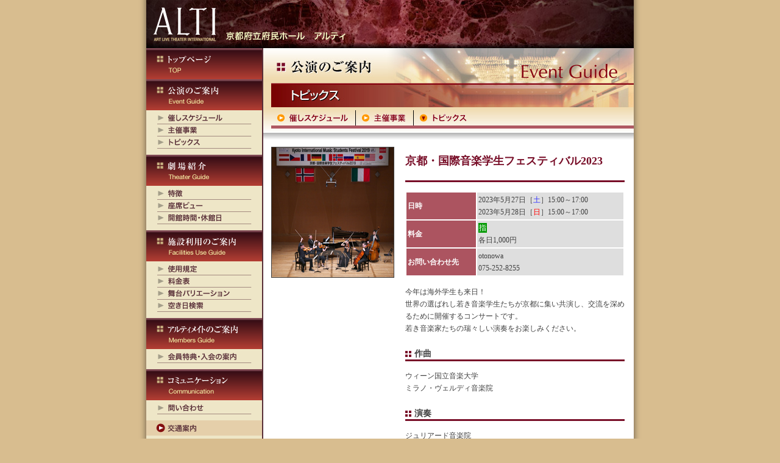

--- FILE ---
content_type: text/html
request_url: https://www.alti.org/page/1682150651.html
body_size: 1463
content:
<!DOCTYPE HTML PUBLIC "-//W3C//DTD HTML 4.01 Transitional//EN">

<html lang="ja">
<head>
	<meta http-equiv="Content-Type" content="text/html; charset=EUC-JP">
	<meta http-equiv="Content-script-Type" content="text/javascript">
	<meta http-equiv="Content-Style-Type" content="text/css">
<title>トピックス／京都・国際音楽学生フェスティバル2023</title>
<!-- 文字スタイルシート選択 -->
<script language="Javascript" src="/commonfiles/selectstyle.js" type ="text/javascript"></script>
<!-- jQuery.lightboxの読み込み -->
<script type="text/javascript" src="/commonfiles/js/lightbox/js/jquery-1.11.0.min.js"></script>
<script type="text/javascript" src="/commonfiles/js/lightbox/js/lightbox.min.js"></script>
<link rel="stylesheet" href="/commonfiles/js/lightbox/css/lightbox.css" type="text/css" media="screen" />
<!-- スタイルシート読み込み -->
<link rel="stylesheet" href="/commonfiles/style.css" type="text/css">
<link rel="stylesheet" href="/commonfiles/tpcstyle.css" type="text/css">
<!-- メニュースクリプト読み込み -->
<script language="Javascript" src="/commonfiles/menuscr.js" type ="text/javascript"></script>
</head>
<body>

<!-- 全体枠 -->
<div id="base">

<!-- ヘッダ -->
<div id="header2">
<img src="/images/headtitle.jpg" width="800" height="79" border="0" alt="アルティ">
</div>
<!-- ヘッダここまで -->

<!-- メインエリア -->
<div id="main2">

<!-- メニュー -->
<div id="menu">
<script language="Javascript" src="/commonfiles/menu.js" type ="text/javascript"></script>
</div>
<!-- メニューここまで -->

<!-- コンテンツエリア -->
<div id="contents2-c">

<!-- コーナータイトル -->
<img src="/images/c_topics.jpg" width="595" height="97" border="0" alt="トピックス"><br>
<div id="sub-button">
<div id="s-button-img1" class="b1">
<a href="/cgi-bin/eventinfo/eventinfo.cgi"><img src="/images/cb_schedule1.gif" width="118" height="13" border="0" alt="催しスケジュール"></a>
</div>

<div id="s-button-img1" class="b2">
<a href="/cgi-bin/eventinfo/eventinfo.cgi?search_spo=1"><img src="/images/cb_spo1.gif" width="74" height="13" border="0" alt="主催事業"></a>
</div>

<div id="s-button-img2" class="b3">
<a href="/cgi-bin/eventinfo/topics.cgi"><img src="/images/cb_topics2.gif" width="79" height="13" border="0" alt="トピックス"></a>
</div>
</div>
<!-- コーナータイトルここまで -->

<div id="tpc-area">
<div id="tpc-photo">
<img src="/page/20230527_kyoto_kokusai_200px.jpg" width="200" border="1" alt="写真">
</div>
<div id="tpc-main">
<h1>京都・国際音楽学生フェスティバル2023</h1>
<table id="tpc-table" border="0" cellpadding="2" cellspacing="2" summary="情報枠">
<tbody>
<tr><td id="tpc-d1" class="honbun">日時</td><td id="tpc-d2" class="honbun">2023年5月27日［<span id=sat>土</span>］15:00～17:00<br>2023年5月28日［<span id=sun>日</span>］15:00～17:00</td></tr>
<tr><td id="tpc-d1" class="honbun">料金</td><td id="tpc-d2" class="honbun"><span id=mark4>指</span><br>各日1,000円</td></tr>
<tr><td id="tpc-d1" class="honbun">お問い合わせ先</td><td id="tpc-d2" class="honbun">otonowa<br>075-252-8255</td></tr>
</tbody>
</table>

<div class="honbun">今年は海外学生も来日！</div>
<div class="honbun">世界の選ばれし若き音楽学生たちが京都に集い共演し、交流を深めるために開催するコンサートです。</div>
<div class="honbun">若き音楽家たちの瑞々しい演奏をお楽しみください。</div>
<br>
<h3>作曲</h3>
<div class="honbun">ウィーン国立音楽大学</div>
<div class="honbun">ミラノ・ヴェルディ音楽院</div>
<br>
<h3>演奏</h3>
<div class="honbun">ジュリアード音楽院</div>
<div class="honbun">パリ国立高等音楽院</div>
<div class="honbun">京都市立芸術大学</div>
<div class="honbun">東京芸術大学</div>

</div>
</div>

</div>
<!-- コンテンツエリアここまで -->

</div>
<!-- メインエリアここまで -->

<!-- フッタ -->
<div id="footer">
<script language="Javascript" src="/commonfiles/footernavi.js" type ="text/javascript"></script>
<script language="Javascript" src="/commonfiles/footer.js" type ="text/javascript"></script>
</div>
<!-- フッタここまで -->

</div>
<!-- 全体枠ここまで -->

<script language=JavaScript type=text/javascript>
$(document).ready(function(){
	lightbox.option({
		'fitImagesInViewport': true
	})
});
</script>

</body>
</html>


--- FILE ---
content_type: text/css
request_url: https://www.alti.org/commonfiles/style.css
body_size: 3066
content:
/* 共通 */

body {
	background-color:#d8bd8f;
	color:#404040;
	margin:0 auto;
	text-align:center;
}
a:link    { color:#780d28; }
a:visited { color:#ff00ff; }
a:active  { color:#ff0000; }
a:hover { color:#ff0000; }

img {vertical-align:bottom;}

.clear {clear:both;}
.hide {display: none;}
.bottom {margin-bottom: 10px;}
#bold {font-weight:bold;}
#sun,#red {color:#ff0000;}
#sat {color:#3333ff;}
#yellow {color:ff9900;}
#center {text-align:center;}
#right {text-align:right;}

#mark1,
.mark1 {
	background-color:#85000f;
	color:#ffffff;
	padding:1px;
	margin-right:2px;
}
#mark2,
.mark2 {
	background-color:#ff9900;
	color:#ffffff;
	padding:1px;
	margin-right:2px;
}
#mark3,
.mark3 {
	background-color:#0099ff;
	color:#ffffff;
	padding:1px;
	margin-right:2px;
}
#mark4,
.mark4 {
	background-color:#009900;
	color:#ffffff;
	padding:1px;
	margin-right:2px;
}
#salebanner_s,
#salebanner_m {
	margin:10px 0;
}
#salebanner_b {
	margin:10px 0 3px;
}

/* clearfix */

.clearfix {
	zoom:1;
}
.clearfix:after {
	content: ""; 
	display: block; 
	clear: both;
}

/* 基本ページ構成 */

#base {
	width:850px;
	margin:0 auto;
	background:transparent url(../images/baseback.gif) repeat-y center;
}
#header {
	width:800px;
	height:79px;
	margin:0 auto;
	background:transparent url(../images/headtitle.jpg) no-repeat center top;
}
#main {
	width:800px;
	margin:0 auto;
	text-align:center;
}
#menu {
	float:left;
	border-right:2px solid #592f38;
	width:190px;
	background-color:#eee6c7;
	line-height:100%;
}
#contents {
	float:right;
	width:604px;
	padding-top:10px;
	text-align:left;
}
#footer {
	clear:both;
	width:800px;
	margin:0 auto;
	text-align:center;
	background-color:#cccccc;
}
/* IE6以前及びMac版IE5対策 */
*html #menu {
	width:192px;
}

/* フッタ */

#footer-navi {
	padding:5px;
}
#footer-text {
	padding-bottom:5px;
}

/* トップページ */

#search {
	float:right;
	padding-top:25px;
	padding-right:5px;
	text-align:right;
}
#search table {
	color:#ffffff;
}
#center-area {
	float:left;
	width:420px;
	text-align:left;
}
#topics-area {
	margin:15px 9px 15px 5px;
}
#topics {
	margin-top:2px;
	border-top:3px solid #780d28;
}
#side-area {
	float:right;
	width:184px;
	text-align:left;
	margin-bottom:10px;
	line-height:100%;
}
#box-top{
	width:174px;
	margin-top:10px;
	margin-bottom:0;
}
#box-middle{
	width:174px;
	margin:0;
	background:transparent url(../images/box_middle.gif) repeat-y center;
}
#box-middle ul{
	text-align:left;
	padding:7px 0 0 15px;
	margin:0 5px;
}
#box-middle2{
	width:174px;
	margin:0;
	background:transparent url(../images/top_column_middle.gif) repeat-y center;
}
#box-middle2 div{
	padding:5px 10px;
}
#box-middle2 img{
	margin:5px;
}
#box-bottom{
	width:174px;
	margin:0;
}
#box-bottom img {
	vertical-align:top;
}
#side-area p{
	text-align:center;
	padding-right:10px;
}
h3.tpc-title {
	margin-top:0;
	padding-top:0;
}

/* Win版IE6対策 \*/
*html #box-bottom {
	font-size:5px;
}
/* */
/* SSI表示対策 */
.spo {
	width:80px;
	background-color:#FF0000;
	color:#FFFFFF;
	padding:1px;
	margin:2px;
}

/* サブページ基本構成 */

#header2 {
	width:800px;
	height:79px;
	margin:0 auto;
}
#main2 {
	width:800px;
	margin:0 auto;
	background:transparent url(../images/c_back.jpg) repeat-x top;
	text-align:center;
}
#main3 {
	width:800px;
	margin:0 auto;
	background:transparent url(../images/cs_back.jpg) repeat-x top;
	text-align:center;
}
#contents2 {
	float:right;
	width:595px;
	text-align:left;
}
#contents2-c {
	float:right;
	width:595px;
	text-align:center;
}
#sub-button {
	width:595px;
	height:30px;
	margin:5px 0 30px;
	border-bottom:5px solid #af5963;
}
#s-button-img1 {
	float:left;
	padding:6px 10px;
	border-right:1px solid #000000;
}
#s-button-img2 {
	float:left;
	padding:6px 10px;
}
/* Mac版IE対策 \*/
#sub-button {
	height:25px;
}
*html #sub-button {
	font-size:5px;
}
/* */

/* クリアフィックス */

#main2:after,
#main3:after {
	content:".";
	display:block;
	height:0;
	clear:both;
	visibility:hidden;
}
*html #main2 {
	height:155px;
}
*html #main3 {
	height:101px;
}
/* IE-mac対策 \*/
*html #main2,
*html #main3 {
	height:1%;
}
#main2,
#main3 {
	display:block;
}
/* */

/* トピックスIE対策 */

*html .b1 {
	width:138px;
}
*html .b2 {
	width:94px;
}
*html .b3 {
	width:99px;
}

/* 劇場紹介 */

#c-menu {
	margin-top:5px;
}
#c-menu span img {
	margin-right:5px;
}
#cont-body {
	width:560px;
	margin-top:20px;
	margin-left:10px;
}
#f1-img {
	float:left;
	width:230px;
}
#f1-img img {
	border:1px solid #404040;
	padding:4px;
	margin-bottom:20px;
}
#f1-txt {
	float:right;
	width:320px;
}
#f1-txt dl,#f2-txt dl,#f2-txt2 dl {
	margin:0;
	padding:2px 0 2px 0;
	background:url(../images/dot_s.gif) repeat-x bottom;
}
#f1-txt dl dt,#f2-txt dl dt {
	float:left;
	width:60px;
	margin:0;
	padding:0;
}
#f2 {
	clear:both;
	margin:auto;
	text-align:center;
}
#f2-img img,#f3-img img,#f4-img img {
	border:1px solid #404040;
	padding:4px;
	margin-top:20px;
	margin-bottom:20px;
}
#f2-img .space img {
	margin-right:5px;
}
#f2-txt {
	float:left;
	width:340px;
	text-align:left;
}
#f2-txt dl dt {
	width:140px;
}
#f2-txt table {
	width:340px;
}
#f2-txt td#th1 {
	text-align:center;
	border-top:1px solid #404040;
	border-left:1px solid #404040;
	border-bottom:1px solid #404040;
}
#f2-txt td#th2 {
	text-align:center;
	border:1px solid #404040;
}
#f2-txt td {
	text-align:center;
	border-left:1px solid #404040;
	border-bottom:1px solid #404040;
}
#f2-txt td#td2 {
	text-align:center;
	border-left:1px solid #404040;
	border-right:1px solid #404040;
	border-bottom:1px solid #404040;
}
#down {
	float:right;
	width:200px;
	text-align:center;
}
#acr {
	background-color:e7e0d9;
	text-align:left;
	padding:5px;
	margin:10px auto 20px;
}
#acrimg {
	text-align:center;
	margin-top:5px;
}
#f2-txt2 {
	width:400px;
	text-align:left;
	margin:0 auto 20px;
}
#f2-txt2 dl dt {
	margin:0;
	padding:0;
}
#f3 {
	clear:both;
	float:left;
	width:270px;
	text-align:center;
}
#f4 {
	float:right;
	width:270px;
	text-align:center;
}
#f4-txt {
	margin:20px auto;
}
#f4-txt dl {
	clear:both;
	margin:0;
	padding:1px 0 1px 0;
	background:url(../images/dot_s.gif) repeat-x bottom;
}
#f4-txt dl dt {
	float:left;
	width:150px;
	margin:0;
	padding:0;
	text-align:left;
}
#f4-txt dl dd {
	text-align:right;
}
#cafemenu {
	background-color:#780d28;
	color:#ffffff;
	text-align:center;
	padding:1px;
	font-weight:bold;
	margin-bottom:5px;
}
#f3 ul,#f4 ul {
	text-align:left;
	margin:10px 0 20px;
	padding-left:20;
}
/* MacIE対策 */
*html #f2-2 {
	height:240px;
}
/* WinIE対策 \*/
*html #f1-img .border,
*html #f2-img .border,
*html #f3-img .border,
*html #f4-img .border {
	border:1px solid #404040;
	margin:20px auto;
}
*html #f1-img img,
*html #f2-img img,
*html #f3-img img,
*html #f4-img img {
	border:4px solid #ffffff;
}
*html #f1-img {
	padding-top:1px;
}
*html #f2-img .space img {
	margin-right:5px;
}
*html #f2-2 {
	height:auto;
}
/* */

/* 各サブページ本文 */

#useguide,
#usefee,
#usevariation,
#mate,
#mateform,
#form,
#bbs,
#faq,
#sub,
#link ,
#new ,
#traffic,
#column {
	width:560px;
	margin-left:10px;
	margin-bottom:20px;
	text-align:left;
}
#sub,
#bbs {
	margin-top:35px;
}
#link,
#new,
#column {
	margin-top:25px;
}
#traffic {
	margin-top:25px;
	width:580px;
}
#title-bar {
	margin:10px 0 10px;
}
#useguide ul,
#usefee ul,
#mate ul {
	padding-left:20;
}
#useguide ol {
	margin-left:10;
	padding-left:20;
}
#fee-table {
	width:560px;
	margin-top:10px;
	margin-bottom:15px;
	background-color:#ffffff;
}
#fee-table2 {
	width:560px;
	margin-bottom:15px;
	background-color:#ffffff;
}
#fee-table #th1,
#fee-table2 #th1 {
	background-color:#ac5460;
	color:#ffffff;
	text-align:center;
}
#fee-table #th2,
#fee-table2 #th2 {
	background-color:#ac5460;
	color:#ffffff;
	text-align:center;
}
#fee-table #td1,
#fee-table2 #td1 {
	background-color:#dedede;
	text-align:center;
}
#fee-table #td2,
#fee-table2 #td2 {
	background-color:#dedede;
	text-align:center;
	width:70px;
}
#fee-table #td3,
#fee-table2 #td3 {
	background-color:#dedede;
	text-align:right;
	width:60px;
}
#fee-table #td4,
#fee-table2 #td4 {
	background-color:#dedede;
	text-align:left;
	width:180px;
}
#fee-table #td5,
#fee-table2 #td5 {
	background-color:#dedede;
	text-align:left;
}
#usefee h3,
#usefee h4 {
	margin-bottom:0;
}
#usevariation h3 {
	clear:both;
}
#vari-sample {
	text-align:center;
}
#vari-sample {
	width:560px;
	margin:auto;
	text-align:center;
	height:180px;
}
#v-smp1 {
	float:left;
	width:150px;
	text-align:center;
}
#v-smp2 {
	float:right;
	width:408px;
	text-align:center;
}
#v-smp3 {
	float:right;
	width:203px;
	text-align:center;
}
#vari-p {
	border:1px solid #404040;
	padding:4px;
	margin:0 auto 2px;
}
#sheet {
	width:400px;
	height:210px;
	margin:10px auto 20px;
	text-align:center;
}
#sheet img {
	float:left;
	margin-right:20px;
}
#sheet p {
	text-align:left;
}
#mate h1 {
	text-align:center;
	margin-top:20px;
	margin-bottom:10px;
	color:#780d28;
}
#mate h2 {
	text-align:center;
	margin-top:20px;
	margin-bottom:10px;
	color:#780d28;
	background-color:#ffffcc;
	padding:5px;
	border-top:3px solid #780d28;
	border-bottom:3px solid #780d28;
}
#mate-p {
	float:right;
	margin:10px;
}
#mateform,
#form,
#enq {
	text-align:center;
}
#mateform table,
#form table {
	width:500px;
	margin:auto;
}
#enq table {
	width:600px;
	margin:auto;
}
#mateform table td,
#form table td,
#enq table td {
	border-top:3px solid #780d28;
}
#mate-table {
	width:560px;
	margin-top:15px;
	margin-bottom:15px;
	background-color:#ffffff;
}
#mate-d1 {
	background-color:#ac5460;
	color:#ffffff;
	font-weight:bold;
	white-space:nowrap;
}
#mate-d2 {
	background-color:#dedede;
}
#mate-d2 ol {
	margin:0 0 5px 2em;
	padding:0;
}
#mate-d2 div {
	margin:0;
	text-indent:-3em;
	padding-left:3em;
}
#mail-prv {
	width:500px;
	background-color:#ffffff;
	margin:auto;
	padding:10px;
	text-align:center;
	border:1px solid #780d28;
}
#mail-prv table {
	margin:auto;
	text-align:center;
}
#mate ul#toku {
	list-style:none;
	margin:0;
	padding:8px 0 8px 0;
	background:url(../images/dot_s.gif) repeat-x bottom;
}
#mate ul#toku li {
	background:url(../images/maru.gif) no-repeat;
	margin:0;
	padding:0 0 0 20px;
}
#mate div#chu {
	text-align:right;
	color:#780d28;
}
td#ud-line {
	margin:0;
	padding:10px 0 10px 0;
	background:url(../images/dot_s.gif) repeat-x bottom;
}
#new dl {
	margin:5px 0 5px;
	background:url(../images/dot_s.gif) repeat-x bottom;
}
#new dt {
	padding-top:10px;
	background:url(../images/dot_s.gif) repeat-x top;
}
#new dd {
	padding-bottom:10px;
}
td#ud-line img,
#new dl img {
	vertical-align:baseline;
}
#bbs-bt {
	border-top:1px solid #780d28;
	border-bottom:1px solid #780d28;
	padding:5px;
}
#faq .img,
#column .img {
	margin: 10px;
}
#faq .imgPosition,
#column .imgPosition {
	text-align: center;
}
#faq p#cgiName,
#column p#cgiName {
	text-align: right;
}
#faq h1,
#faq form,
#column h1,
#column form {
	text-align: center;
}
#column h3{
	display: none;	
}
#traffic #map1 {
	float:right;
	width:340px;
	margin-left:15px;
	margin-right:25px;
}
#traffic h4 img {
	vertical-align:baseline;
}
#traffic p {
	padding-right:25px;
}
/* IE対策 */
*html #useguide ul,
*html #usefee ul,
*html #mate ul {
	margin-left:5px;
}
/* WinIE対策 \*/
*html #vari-sample .border {
	border:1px solid #404040;
}
*html #vari-p {
	border:4px solid #ffffff;
}
*html #v-smp2,
*html #v-smp3 {
	padding-top:1px;
}
*html #sheet {
	margin-left:80px;
}
*html #traffic #map1 {
	margin-right:12px;
}
*html #column {
	width:560px;
}
*html #column .img {
	float:left;
}
/* */

/* ヘッダのみのパターン */

body#simple {
	background:#d8bd8f url(../images/baseback2.gif) repeat-y center;
	color:#404040;
	margin:0 auto 20px;
	text-align:center;
}
#header3 {
	width:800px;
	padding-top:110px;
	margin:0 auto;
	background:transparent url(../images/headtitle.jpg) no-repeat center top;
}


--- FILE ---
content_type: text/css
request_url: https://www.alti.org/commonfiles/tpcstyle.css
body_size: 105
content:
#tpc-area {
	width:580px;
}
#tpc-photo {
	float:left;
	width:200px;
	text-align:left;
	margin-bottom:20px;
	}
#tpc-main {
	float:right;
	width:360px;
	text-align:left;
	margin-bottom:20px;
}
#tpc-main h1 {
	color:#780e28;
	padding-bottom:20px;
	border-bottom:3px solid #780e28;
}
#tpc-main h3 {
	margin-top:5px;
	padding-left:15px;
	border-bottom:3px solid #780e28;
	background:url(../images/box4.gif) no-repeat  left;
}
#tpc-main div#line1 {
	border-bottom:1px solid #404040;
	padding-bottom:3px;
	margin-bottom:3px;
}
#tpc-main div#line2 {
	background:url(../images/dot_s.gif) repeat-x bottom;
	padding-bottom:3px;
	margin-bottom:3px;
}
#tpc-main div#bold {
	font-weight:bold;
}
#tpc-table {
	width:360px;
	margin-top:15px;
	margin-bottom:15px;
	background-color:#ffffff;
}
#tpc-d1 {
	background-color:#ac5460;
	color:#ffffff;
	font-weight:bold;
}
#tpc-d2 {
	background-color:#dedede;
}
#red, #sun {
	color:#ff0000;
}
#sat {
	color:#3333ff;
}
#mark1 {
	background-color:#85000f;
	color:#ffffff;
	padding:1px;
	margin-right:2px;
}

/* Win IE対策 \*/

*html #tpc-main h1 {
	margin-top:15px;
}
/**/

--- FILE ---
content_type: text/css
request_url: https://www.alti.org/commonfiles/style2.css
body_size: -172
content:
.honbun,.column	{font-size:12px; line-height:170%;}
.honbun2	{font-size:11px; line-height:160%;}
.comment	{font-size:11px; line-height:130%;}
.cal	{font-size:12px; line-height:120%;}

h1	{font-size:18px; line-height:130%;}
h2	{font-size:16px; line-height:130% ;}
h3	{font-size:14px; line-height:130% ;}
h4	{font-size:12px; line-height:130% ;}

.date {
	font-feature-settings: "palt";
}


--- FILE ---
content_type: application/x-javascript
request_url: https://www.alti.org/commonfiles/selectstyle.js
body_size: -151
content:
if(navigator.userAgent.indexOf("Mac")!=-1){
document.write("<link rel=stylesheet href=/commonfiles/style2.css type=text/css>");
}
else{
document.write("<link rel=stylesheet href=/commonfiles/style1.css type=text/css>");
}

--- FILE ---
content_type: application/x-javascript
request_url: https://www.alti.org/commonfiles/menuscr.js
body_size: 369
content:
isamap = new Object();
isamap[0] = "_df"
isamap[1] = "_ov"

function isimgact(id, act){
        if(document.images) document.images[id].src = eval( "isimages." + id + isamap[act] + ".src");
}

if (document.images) {
	isimages = new Object();

	isimages.menu1_df = new Image();
	isimages.menu1_df.src = "/menuimages/menu_2_1.gif";

	isimages.menu1_ov = new Image();
	isimages.menu1_ov.src = "/menuimages/menu_2_1_ov.gif";

	isimages.menu2_df = new Image();
	isimages.menu2_df.src = "/menuimages/menu_2_2.gif";

	isimages.menu2_ov = new Image();
	isimages.menu2_ov.src = "/menuimages/menu_2_2_ov.gif";

	isimages.menu3_df = new Image();
	isimages.menu3_df.src = "/menuimages/menu_2_3.gif";

	isimages.menu3_ov = new Image();
	isimages.menu3_ov.src = "/menuimages/menu_2_3_ov.gif";

	isimages.menu4_df = new Image();
	isimages.menu4_df.src = "/menuimages/menu_3_1.gif";

	isimages.menu4_ov = new Image();
	isimages.menu4_ov.src = "/menuimages/menu_3_1_ov.gif";

	isimages.menu5_df = new Image();
	isimages.menu5_df.src = "/menuimages/menu_3_2.gif";

	isimages.menu5_ov = new Image();
	isimages.menu5_ov.src = "/menuimages/menu_3_2_ov.gif";

	isimages.menu6_df = new Image();
	isimages.menu6_df.src = "/menuimages/menu_4_1.gif";

	isimages.menu6_ov = new Image();
	isimages.menu6_ov.src = "/menuimages/menu_4_1_ov.gif";

	isimages.menu7_df = new Image();
	isimages.menu7_df.src = "/menuimages/menu_4_2.gif";

	isimages.menu7_ov = new Image();
	isimages.menu7_ov.src = "/menuimages/menu_4_2_ov.gif";

	isimages.menu8_df = new Image();
	isimages.menu8_df.src = "/menuimages/menu_4_3.gif";

	isimages.menu8_ov = new Image();
	isimages.menu8_ov.src = "/menuimages/menu_4_3_ov.gif";

	isimages.menu9_df = new Image();
	isimages.menu9_df.src = "/menuimages/menu_4_4.gif";

	isimages.menu9_ov = new Image();
	isimages.menu9_ov.src = "/menuimages/menu_4_4_ov.gif";

	isimages.menu10_df = new Image();
	isimages.menu10_df.src = "/menuimages/menu_5_1.gif";

	isimages.menu10_ov = new Image();
	isimages.menu10_ov.src = "/menuimages/menu_5_1_ov.gif";

	isimages.menu11_df = new Image();
	isimages.menu11_df.src = "/menuimages/menu_5_2.gif";

	isimages.menu11_ov = new Image();
	isimages.menu11_ov.src = "/menuimages/menu_5_2_ov.gif";

	isimages.menu12_df = new Image();
	isimages.menu12_df.src = "/menuimages/menu_6_1.gif";

	isimages.menu12_ov = new Image();
	isimages.menu12_ov.src = "/menuimages/menu_6_1_ov.gif";

	isimages.menu13_df = new Image();
	isimages.menu13_df.src = "/menuimages/menu_6_2.gif";

	isimages.menu13_ov = new Image();
	isimages.menu13_ov.src = "/menuimages/menu_6_2_ov.gif";

	isimages.menu14_df = new Image();
	isimages.menu14_df.src = "/menuimages/menu_6_3.gif";

	isimages.menu14_ov = new Image();
	isimages.menu14_ov.src = "/menuimages/menu_6_3_ov.gif";

	isimages.menu15_df = new Image();
	isimages.menu15_df.src = "/menuimages/menu_7.gif";

	isimages.menu15_ov = new Image();
	isimages.menu15_ov.src = "/menuimages/menu_7_ov.gif";

	isimages.menu16_df = new Image();
	isimages.menu16_df.src = "/menuimages/hall.gif";

	isimages.menu16_ov = new Image();
	isimages.menu16_ov.src = "/menuimages/hall_ov.gif";

	isimages.menu17_df = new Image();
	isimages.menu17_df.src = "/menuimages/menu_3_3.gif";

	isimages.menu17_ov = new Image();
	isimages.menu17_ov.src = "/menuimages/menu_3_3_ov.gif";

	isimages.bt1_df = new Image();
	isimages.bt1_df.src = "/theater/f_bt1.gif";

	isimages.bt1_ov = new Image();
	isimages.bt1_ov.src = "/theater/f_bt1_ov.gif";

	isimages.bt2_df = new Image();
	isimages.bt2_df.src = "/theater/f_bt2.gif";

	isimages.bt2_ov = new Image();
	isimages.bt2_ov.src = "/theater/f_bt2_ov.gif";

	isimages.bt3_df = new Image();
	isimages.bt3_df.src = "/theater/f_bt3.gif";

	isimages.bt3_ov = new Image();
	isimages.bt3_ov.src = "/theater/f_bt3_ov.gif";

	isimages.bt4_df = new Image();
	isimages.bt4_df.src = "/theater/f_bt4.gif";

	isimages.bt4_ov = new Image();
	isimages.bt4_ov.src = "/theater/f_bt4_ov.gif";

	isimages.bt5_df = new Image();
	isimages.bt5_df.src = "/theater/f_bt5.gif";

	isimages.bt5_ov = new Image();
	isimages.bt5_ov.src = "/theater/f_bt5_ov.gif";

	isimages.bt6_df = new Image();
	isimages.bt6_df.src = "/theater/f_bt6.gif";

	isimages.bt6_ov = new Image();
	isimages.bt6_ov.src = "/theater/f_bt6_ov.gif";

	isimages.bt7_df = new Image();
	isimages.bt7_df.src = "/theater/f_bt7.gif";

	isimages.bt7_ov = new Image();
	isimages.bt7_ov.src = "/theater/f_bt7_ov.gif";

	isimages.bt8_df = new Image();
	isimages.bt8_df.src = "/theater/f_bt8.gif";

	isimages.bt8_ov = new Image();
	isimages.bt8_ov.src = "/theater/f_bt8_ov.gif";

	isimages.bt9_df = new Image();
	isimages.bt9_df.src = "/theater/f_bt9.gif";

	isimages.bt9_ov = new Image();
	isimages.bt9_ov.src = "/theater/f_bt9_ov.gif";
}

--- FILE ---
content_type: application/x-javascript
request_url: https://www.alti.org/commonfiles/footernavi.js
body_size: -151
content:
document.write("<div id=\"footer-navi\" class=\"honbun\">\n");
document.write("<a href=\"/cgi-bin/link/link.cgi\">リンク集</a>｜<a href=\"/sub/index.html\">個人情報保護に関する基本方針</a>\n");
document.write("</div>\n");


--- FILE ---
content_type: application/x-javascript
request_url: https://www.alti.org/commonfiles/footer.js
body_size: 25
content:
today=new Date();
y=today.getFullYear();

document.write("<div id=\"tax-text\" class=\"honbun\">※当サイト内に記載の料金は、特段の記述がない限りすべて税込価格です</div>\n");
document.write("<div id=\"footer-text\" class=\"honbun2\">\n");
document.write("〒602-0912 京都市上京区烏丸通一条下ル龍前町590-1　TEL：075-441-1414 　FAX：075-441-6911<br>\n");
if(y<=2008){
	document.write("Copyright 2008 京都府立府民ホール All Right Reserved.\n");
} else {
	document.write("Copyright 2008-",y," 京都府立府民ホール All Right Reserved.\n");
}
document.write("</div>\n");


--- FILE ---
content_type: application/x-javascript
request_url: https://www.alti.org/commonfiles/menu.js
body_size: 965
content:
document.write("<a href=\"/\"><img src=\"/menuimages/menu_1.gif\" width=\"190\" height=\"51\" border=\"0\" alt=\"トップページ\"></a><br>\n");
document.write("<img src=\"/menuimages/menu_2.gif\" width=\"190\" height=\"51\" border=\"0\" alt=\"公演のご案内\"><br>\n");

if((location.href.indexOf("eventinfo.cgi")!=-1)&&(location.href.indexOf("search_spo=1")==-1)){
	document.write("<a href=\"/cgi-bin/eventinfo/eventinfo.cgi\"><img src=\"/menuimages/menu_2_1_ov.gif\" width=\"190\" height=\"23\" border=\"0\" name=\"menu1\" alt=\"催しスケジュール\"></a><br>\n");
} else {
	document.write("<a href=\"/cgi-bin/eventinfo/eventinfo.cgi\" OnMouseOut=\"isimgact( 'menu1',0)\" OnMouseOver=\"isimgact( 'menu1',1)\"><img src=\"/menuimages/menu_2_1.gif\" width=\"190\" height=\"23\" border=\"0\" name=\"menu1\" alt=\"催しスケジュール\"></a><br>\n");
}
if(location.href.indexOf("search_spo=1")!=-1){
	document.write("<a href=\"/cgi-bin/eventinfo/eventinfo.cgi?search_spo=1\"><img src=\"/menuimages/menu_2_2_ov.gif\" width=\"190\" height=\"20\" border=\"0\" name=\"menu2\" alt=\"主催事業\"></a><br>\n");
} else {
	document.write("<a href=\"/cgi-bin/eventinfo/eventinfo.cgi?search_spo=1\" OnMouseOut=\"isimgact( 'menu2',0)\" OnMouseOver=\"isimgact( 'menu2',1)\"><img src=\"/menuimages/menu_2_2.gif\" width=\"190\" height=\"20\" border=\"0\" name=\"menu2\" alt=\"主催事業\"></a><br>\n");
}
if(location.href.indexOf("topics")!=-1){
	document.write("<img src=\"/menuimages/menu_2_3_ov.gif\" width=\"190\" height=\"20\" border=\"0\" name=\"menu3\" alt=\"トピックス\" class=\"bottom\"><br>\n");
} else {
	document.write("<a href=\"/cgi-bin/eventinfo/topics.cgi\" OnMouseOut=\"isimgact( 'menu3',0)\" OnMouseOver=\"isimgact( 'menu3',1)\"><img src=\"/menuimages/menu_2_3.gif\" width=\"190\" height=\"20\" border=\"0\" name=\"menu3\" alt=\"トピックス\" class=\"bottom\"></a><br>\n");
}

document.write("<img src=\"/menuimages/menu_3.gif\" width=\"190\" height=\"51\" border=\"0\" alt=\"劇場紹介\"><br>\n");

if((location.href.indexOf("theater")!=-1)&&(location.href.indexOf("index.html")!=-1)&&(location.href.indexOf("#10")==-1)){
	document.write("<img src=\"/menuimages/menu_3_1_ov.gif\" width=\"190\" height=\"23\" border=\"0\" name=\"menu4\" alt=\"特徴\"><br>\n");
} else {
	document.write("<a href=\"/theater/index.html\" OnMouseOut=\"isimgact( 'menu4',0)\" OnMouseOver=\"isimgact( 'menu4',1)\"><img src=\"/menuimages/menu_3_1.gif\" width=\"190\" height=\"23\" border=\"0\" name=\"menu4\" alt=\"特徴\"></a><br>\n");
}
document.write("<a href=\"/seatview/seatviewmap.php?mode=normal\" OnMouseOut=\"isimgact( 'menu17',0)\" OnMouseOver=\"isimgact( 'menu17',1)\" target=\"_blank\"><img src=\"/menuimages/menu_3_3.gif\" width=\"190\" height=\"20\" border=\"0\" name=\"menu17\" alt=\"座席ビュー\"></a><br>\n");
if(location.href.indexOf("#10")!=-1){
	document.write("<img src=\"/menuimages/menu_3_2_ov.gif\" width=\"190\" height=\"20\" border=\"0\" name=\"menu5\" alt=\"閉館時間・休館日\" class=\"bottom\"><br>\n");
} else {
	document.write("<a href=\"/theater/index.html#10\" OnMouseOut=\"isimgact( 'menu5',0)\" OnMouseOver=\"isimgact( 'menu5',1)\"><img src=\"/menuimages/menu_3_2.gif\" width=\"190\" height=\"20\" border=\"0\" name=\"menu5\" alt=\"閉館時間・休館日\" class=\"bottom\"></a><br>\n");
}

document.write("<img src=\"/menuimages/menu_4.gif\" width=\"190\" height=\"51\" border=\"0\" alt=\"施設利用のご案内\"><br>\n");

if(location.href.indexOf("useguide/index.html")!=-1){
	document.write("<img src=\"/menuimages/menu_4_1_ov.gif\" width=\"190\" height=\"23\" border=\"0\" name=\"menu6\" alt=\"使用規定\"><br>\n");
} else {
	document.write("<a href=\"/useguide/index.html\" OnMouseOut=\"isimgact( 'menu6',0)\" OnMouseOver=\"isimgact( 'menu6',1)\"><img src=\"/menuimages/menu_4_1.gif\" width=\"190\" height=\"23\" border=\"0\" name=\"menu6\" alt=\"使用規定\"></a><br>\n");
}
if(location.href.indexOf("fee")!=-1){
	document.write("<img src=\"/menuimages/menu_4_2_ov.gif\" width=\"190\" height=\"20\" border=\"0\" name=\"menu7\" alt=\"料金表\"><br>\n");
} else {
	document.write("<a href=\"/useguide/fee.php\" OnMouseOut=\"isimgact( 'menu7',0)\" OnMouseOver=\"isimgact( 'menu7',1)\"><img src=\"/menuimages/menu_4_2.gif\" width=\"190\" height=\"20\" border=\"0\" name=\"menu7\" alt=\"料金表\"></a><br>\n");
}
if(location.href.indexOf("stage")!=-1){
	document.write("<img src=\"/menuimages/menu_4_3_ov.gif\" width=\"190\" height=\"20\" border=\"0\" name=\"menu8\" alt=\"舞台バリエーション\"><br>\n");
} else {
	document.write("<a href=\"/useguide/stage.html\" OnMouseOut=\"isimgact( 'menu8',0)\" OnMouseOver=\"isimgact( 'menu8',1)\"><img src=\"/menuimages/menu_4_3.gif\" width=\"190\" height=\"20\" border=\"0\" name=\"menu8\" alt=\"舞台バリエーション\"></a><br>\n");
}
if(location.href.indexOf("calender")!=-1){
	document.write("<a href=\"/cgi-bin/calender/rcalel.cgi\"><img src=\"/menuimages/menu_4_4_ov.gif\" width=\"190\" height=\"20\" border=\"0\" name=\"menu9\" alt=\"空き日検索\" class=\"bottom\"></a><br>\n");
} else {
	document.write("<a href=\"/cgi-bin/calender/rcalel.cgi\" OnMouseOut=\"isimgact( 'menu9',0)\" OnMouseOver=\"isimgact( 'menu9',1)\"><img src=\"/menuimages/menu_4_4.gif\" width=\"190\" height=\"20\" border=\"0\" name=\"menu9\" alt=\"空き日検索\" class=\"bottom\"></a><br>\n");
}

document.write("<img src=\"/menuimages/menu_5.gif\" width=\"190\" height=\"51\" border=\"0\" alt=\"アルティメイトのご案内\"><br>\n");

if(location.href.indexOf("mate/index.html")!=-1){
	document.write("<img src=\"/menuimages/menu_5_1_ov.gif\" width=\"190\" height=\"23\" border=\"0\" name=\"menu10\" alt=\"会員特典・入会の案内\" class=\"bottom\"><br>\n");
} else {
	document.write("<a href=\"/mate/index.html\" OnMouseOut=\"isimgact( 'menu10',0)\" OnMouseOver=\"isimgact( 'menu10',1)\"><img src=\"/menuimages/menu_5_1.gif\" width=\"190\" height=\"23\" border=\"0\" name=\"menu10\" alt=\"会員特典・入会の案内\" class=\"bottom\"></a><br>\n");
}

document.write("<img src=\"/menuimages/menu_6.gif\" width=\"190\" height=\"51\" border=\"0\" alt=\"コミュニケーション\"><br>\n");

if(location.href.indexOf("communication/index.html")!=-1){
	document.write("<img src=\"/menuimages/menu_6_1_ov.gif\" width=\"190\" height=\"23\" border=\"0\" name=\"menu12\" alt=\"問い合わせ\" class=\"bottom\"><br>\n");
} else {
	document.write("<a href=\"/communication/index.html\" OnMouseOut=\"isimgact( 'menu12',0)\" OnMouseOver=\"isimgact( 'menu12',1)\"><img src=\"/menuimages/menu_6_1.gif\" width=\"190\" height=\"23\" border=\"0\" name=\"menu12\" alt=\"問い合わせ\" class=\"bottom\"></a><br>\n");
}
/*if(location.href.indexOf("faq")!=-1){
	document.write("<a href=\"/communication/faq.html\"><img src=\"/menuimages/menu_6_3_ov.gif\" width=\"190\" height=\"20\" border=\"0\" name=\"menu14\" alt=\"FAQ\" class=\"bottom\"></a><br>\n");
} else {
	document.write("<a href=\"/communication/faq.html\" OnMouseOut=\"isimgact( 'menu14',0)\" OnMouseOver=\"isimgact( 'menu14',1)\"><img src=\"/menuimages/menu_6_3.gif\" width=\"190\" height=\"20\" border=\"0\" name=\"menu14\" alt=\"FAQ\" class=\"bottom\"></a><br>\n");
}*/

if(location.href.indexOf("traffic")!=-1){
	document.write("<img src=\"/menuimages/menu_7_ov.gif\" width=\"190\" height=\"25\" border=\"0\" name=\"menu15\" alt=\"交通案内\" class=\"bottom\">\n");
} else {
	document.write("<a href=\"/sub/traffic.html\" OnMouseOut=\"isimgact( 'menu15',0)\" OnMouseOver=\"isimgact( 'menu15',1)\"><img src=\"/menuimages/menu_7.gif\" width=\"190\" height=\"25\" border=\"0\" name=\"menu15\" alt=\"交通案内\" class=\"bottom\"></a>\n");
}
